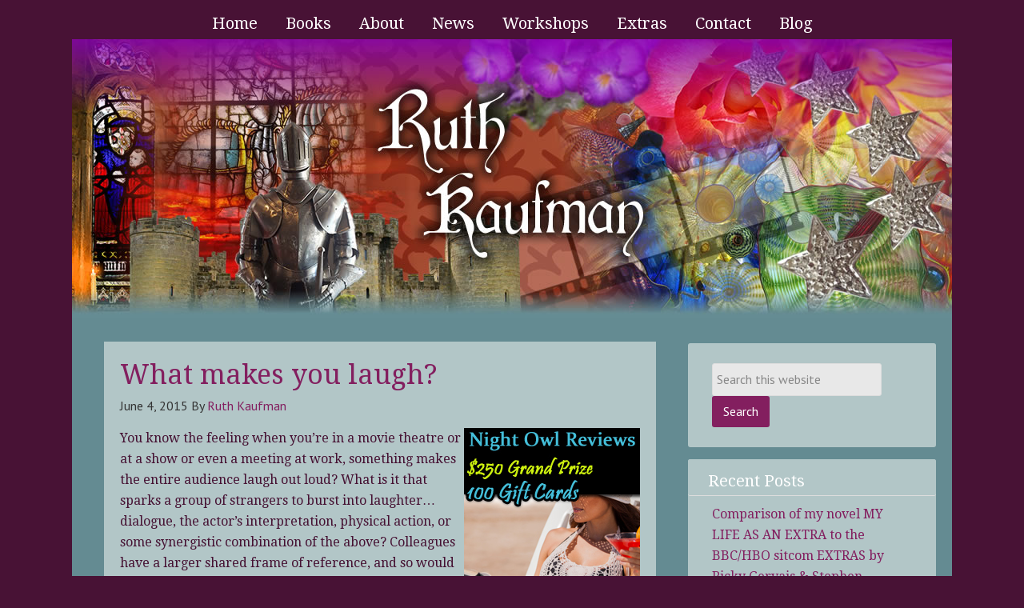

--- FILE ---
content_type: text/html; charset=UTF-8
request_url: https://ruthkaufman.com/category/laugh-out-loud/
body_size: 12718
content:
<!DOCTYPE html>
<html lang="en">
<head >
<meta charset="UTF-8" />
		<meta name="robots" content="noindex" />
		<meta name="viewport" content="width=device-width, initial-scale=1" />
<meta name="viewport" content="width=device-width, initial-scale=1.0" id="dynamik-viewport"/>
<title>laugh out loud</title>
<meta name='robots' content='max-image-preview:large' />
	<style>img:is([sizes="auto" i], [sizes^="auto," i]) { contain-intrinsic-size: 3000px 1500px }</style>
		<!-- Pixel Cat Facebook Pixel Code -->
	<script>
	!function(f,b,e,v,n,t,s){if(f.fbq)return;n=f.fbq=function(){n.callMethod?
	n.callMethod.apply(n,arguments):n.queue.push(arguments)};if(!f._fbq)f._fbq=n;
	n.push=n;n.loaded=!0;n.version='2.0';n.queue=[];t=b.createElement(e);t.async=!0;
	t.src=v;s=b.getElementsByTagName(e)[0];s.parentNode.insertBefore(t,s)}(window,
	document,'script','https://connect.facebook.net/en_US/fbevents.js' );
	fbq( 'init', '160172284607044' );	</script>
	<!-- DO NOT MODIFY -->
	<!-- End Facebook Pixel Code -->
	<link rel='dns-prefetch' href='//fonts.googleapis.com' />
<link rel="alternate" type="application/rss+xml" title="Ruth Kaufman - Award-Winning Author and Romance Writer &raquo; Feed" href="https://ruthkaufman.com/feed/" />
<link rel="alternate" type="application/rss+xml" title="Ruth Kaufman - Award-Winning Author and Romance Writer &raquo; Comments Feed" href="https://ruthkaufman.com/comments/feed/" />
<link rel="alternate" type="application/rss+xml" title="Ruth Kaufman - Award-Winning Author and Romance Writer &raquo; laugh out loud Category Feed" href="https://ruthkaufman.com/category/laugh-out-loud/feed/" />
<link rel="canonical" href="https://ruthkaufman.com/category/laugh-out-loud/" />
		<!-- This site uses the Google Analytics by ExactMetrics plugin v8.0.0 - Using Analytics tracking - https://www.exactmetrics.com/ -->
		<!-- Note: ExactMetrics is not currently configured on this site. The site owner needs to authenticate with Google Analytics in the ExactMetrics settings panel. -->
					<!-- No tracking code set -->
				<!-- / Google Analytics by ExactMetrics -->
		<script type="text/javascript">
/* <![CDATA[ */
window._wpemojiSettings = {"baseUrl":"https:\/\/s.w.org\/images\/core\/emoji\/16.0.1\/72x72\/","ext":".png","svgUrl":"https:\/\/s.w.org\/images\/core\/emoji\/16.0.1\/svg\/","svgExt":".svg","source":{"concatemoji":"https:\/\/ruthkaufman.com\/wp-includes\/js\/wp-emoji-release.min.js?ver=6.8.3"}};
/*! This file is auto-generated */
!function(s,n){var o,i,e;function c(e){try{var t={supportTests:e,timestamp:(new Date).valueOf()};sessionStorage.setItem(o,JSON.stringify(t))}catch(e){}}function p(e,t,n){e.clearRect(0,0,e.canvas.width,e.canvas.height),e.fillText(t,0,0);var t=new Uint32Array(e.getImageData(0,0,e.canvas.width,e.canvas.height).data),a=(e.clearRect(0,0,e.canvas.width,e.canvas.height),e.fillText(n,0,0),new Uint32Array(e.getImageData(0,0,e.canvas.width,e.canvas.height).data));return t.every(function(e,t){return e===a[t]})}function u(e,t){e.clearRect(0,0,e.canvas.width,e.canvas.height),e.fillText(t,0,0);for(var n=e.getImageData(16,16,1,1),a=0;a<n.data.length;a++)if(0!==n.data[a])return!1;return!0}function f(e,t,n,a){switch(t){case"flag":return n(e,"\ud83c\udff3\ufe0f\u200d\u26a7\ufe0f","\ud83c\udff3\ufe0f\u200b\u26a7\ufe0f")?!1:!n(e,"\ud83c\udde8\ud83c\uddf6","\ud83c\udde8\u200b\ud83c\uddf6")&&!n(e,"\ud83c\udff4\udb40\udc67\udb40\udc62\udb40\udc65\udb40\udc6e\udb40\udc67\udb40\udc7f","\ud83c\udff4\u200b\udb40\udc67\u200b\udb40\udc62\u200b\udb40\udc65\u200b\udb40\udc6e\u200b\udb40\udc67\u200b\udb40\udc7f");case"emoji":return!a(e,"\ud83e\udedf")}return!1}function g(e,t,n,a){var r="undefined"!=typeof WorkerGlobalScope&&self instanceof WorkerGlobalScope?new OffscreenCanvas(300,150):s.createElement("canvas"),o=r.getContext("2d",{willReadFrequently:!0}),i=(o.textBaseline="top",o.font="600 32px Arial",{});return e.forEach(function(e){i[e]=t(o,e,n,a)}),i}function t(e){var t=s.createElement("script");t.src=e,t.defer=!0,s.head.appendChild(t)}"undefined"!=typeof Promise&&(o="wpEmojiSettingsSupports",i=["flag","emoji"],n.supports={everything:!0,everythingExceptFlag:!0},e=new Promise(function(e){s.addEventListener("DOMContentLoaded",e,{once:!0})}),new Promise(function(t){var n=function(){try{var e=JSON.parse(sessionStorage.getItem(o));if("object"==typeof e&&"number"==typeof e.timestamp&&(new Date).valueOf()<e.timestamp+604800&&"object"==typeof e.supportTests)return e.supportTests}catch(e){}return null}();if(!n){if("undefined"!=typeof Worker&&"undefined"!=typeof OffscreenCanvas&&"undefined"!=typeof URL&&URL.createObjectURL&&"undefined"!=typeof Blob)try{var e="postMessage("+g.toString()+"("+[JSON.stringify(i),f.toString(),p.toString(),u.toString()].join(",")+"));",a=new Blob([e],{type:"text/javascript"}),r=new Worker(URL.createObjectURL(a),{name:"wpTestEmojiSupports"});return void(r.onmessage=function(e){c(n=e.data),r.terminate(),t(n)})}catch(e){}c(n=g(i,f,p,u))}t(n)}).then(function(e){for(var t in e)n.supports[t]=e[t],n.supports.everything=n.supports.everything&&n.supports[t],"flag"!==t&&(n.supports.everythingExceptFlag=n.supports.everythingExceptFlag&&n.supports[t]);n.supports.everythingExceptFlag=n.supports.everythingExceptFlag&&!n.supports.flag,n.DOMReady=!1,n.readyCallback=function(){n.DOMReady=!0}}).then(function(){return e}).then(function(){var e;n.supports.everything||(n.readyCallback(),(e=n.source||{}).concatemoji?t(e.concatemoji):e.wpemoji&&e.twemoji&&(t(e.twemoji),t(e.wpemoji)))}))}((window,document),window._wpemojiSettings);
/* ]]> */
</script>
<link rel='stylesheet' id='dynamik_minified_stylesheet-css' href='https://ruthkaufman.com/wp-content/uploads/dynamik-gen/theme/dynamik-min.css?ver=1714158242' type='text/css' media='all' />
<style id='wp-emoji-styles-inline-css' type='text/css'>

	img.wp-smiley, img.emoji {
		display: inline !important;
		border: none !important;
		box-shadow: none !important;
		height: 1em !important;
		width: 1em !important;
		margin: 0 0.07em !important;
		vertical-align: -0.1em !important;
		background: none !important;
		padding: 0 !important;
	}
</style>
<link rel='stylesheet' id='wp-block-library-css' href='https://ruthkaufman.com/wp-includes/css/dist/block-library/style.min.css?ver=6.8.3' type='text/css' media='all' />
<style id='classic-theme-styles-inline-css' type='text/css'>
/*! This file is auto-generated */
.wp-block-button__link{color:#fff;background-color:#32373c;border-radius:9999px;box-shadow:none;text-decoration:none;padding:calc(.667em + 2px) calc(1.333em + 2px);font-size:1.125em}.wp-block-file__button{background:#32373c;color:#fff;text-decoration:none}
</style>
<style id='global-styles-inline-css' type='text/css'>
:root{--wp--preset--aspect-ratio--square: 1;--wp--preset--aspect-ratio--4-3: 4/3;--wp--preset--aspect-ratio--3-4: 3/4;--wp--preset--aspect-ratio--3-2: 3/2;--wp--preset--aspect-ratio--2-3: 2/3;--wp--preset--aspect-ratio--16-9: 16/9;--wp--preset--aspect-ratio--9-16: 9/16;--wp--preset--color--black: #000000;--wp--preset--color--cyan-bluish-gray: #abb8c3;--wp--preset--color--white: #ffffff;--wp--preset--color--pale-pink: #f78da7;--wp--preset--color--vivid-red: #cf2e2e;--wp--preset--color--luminous-vivid-orange: #ff6900;--wp--preset--color--luminous-vivid-amber: #fcb900;--wp--preset--color--light-green-cyan: #7bdcb5;--wp--preset--color--vivid-green-cyan: #00d084;--wp--preset--color--pale-cyan-blue: #8ed1fc;--wp--preset--color--vivid-cyan-blue: #0693e3;--wp--preset--color--vivid-purple: #9b51e0;--wp--preset--gradient--vivid-cyan-blue-to-vivid-purple: linear-gradient(135deg,rgba(6,147,227,1) 0%,rgb(155,81,224) 100%);--wp--preset--gradient--light-green-cyan-to-vivid-green-cyan: linear-gradient(135deg,rgb(122,220,180) 0%,rgb(0,208,130) 100%);--wp--preset--gradient--luminous-vivid-amber-to-luminous-vivid-orange: linear-gradient(135deg,rgba(252,185,0,1) 0%,rgba(255,105,0,1) 100%);--wp--preset--gradient--luminous-vivid-orange-to-vivid-red: linear-gradient(135deg,rgba(255,105,0,1) 0%,rgb(207,46,46) 100%);--wp--preset--gradient--very-light-gray-to-cyan-bluish-gray: linear-gradient(135deg,rgb(238,238,238) 0%,rgb(169,184,195) 100%);--wp--preset--gradient--cool-to-warm-spectrum: linear-gradient(135deg,rgb(74,234,220) 0%,rgb(151,120,209) 20%,rgb(207,42,186) 40%,rgb(238,44,130) 60%,rgb(251,105,98) 80%,rgb(254,248,76) 100%);--wp--preset--gradient--blush-light-purple: linear-gradient(135deg,rgb(255,206,236) 0%,rgb(152,150,240) 100%);--wp--preset--gradient--blush-bordeaux: linear-gradient(135deg,rgb(254,205,165) 0%,rgb(254,45,45) 50%,rgb(107,0,62) 100%);--wp--preset--gradient--luminous-dusk: linear-gradient(135deg,rgb(255,203,112) 0%,rgb(199,81,192) 50%,rgb(65,88,208) 100%);--wp--preset--gradient--pale-ocean: linear-gradient(135deg,rgb(255,245,203) 0%,rgb(182,227,212) 50%,rgb(51,167,181) 100%);--wp--preset--gradient--electric-grass: linear-gradient(135deg,rgb(202,248,128) 0%,rgb(113,206,126) 100%);--wp--preset--gradient--midnight: linear-gradient(135deg,rgb(2,3,129) 0%,rgb(40,116,252) 100%);--wp--preset--font-size--small: 13px;--wp--preset--font-size--medium: 20px;--wp--preset--font-size--large: 36px;--wp--preset--font-size--x-large: 42px;--wp--preset--spacing--20: 0.44rem;--wp--preset--spacing--30: 0.67rem;--wp--preset--spacing--40: 1rem;--wp--preset--spacing--50: 1.5rem;--wp--preset--spacing--60: 2.25rem;--wp--preset--spacing--70: 3.38rem;--wp--preset--spacing--80: 5.06rem;--wp--preset--shadow--natural: 6px 6px 9px rgba(0, 0, 0, 0.2);--wp--preset--shadow--deep: 12px 12px 50px rgba(0, 0, 0, 0.4);--wp--preset--shadow--sharp: 6px 6px 0px rgba(0, 0, 0, 0.2);--wp--preset--shadow--outlined: 6px 6px 0px -3px rgba(255, 255, 255, 1), 6px 6px rgba(0, 0, 0, 1);--wp--preset--shadow--crisp: 6px 6px 0px rgba(0, 0, 0, 1);}:where(.is-layout-flex){gap: 0.5em;}:where(.is-layout-grid){gap: 0.5em;}body .is-layout-flex{display: flex;}.is-layout-flex{flex-wrap: wrap;align-items: center;}.is-layout-flex > :is(*, div){margin: 0;}body .is-layout-grid{display: grid;}.is-layout-grid > :is(*, div){margin: 0;}:where(.wp-block-columns.is-layout-flex){gap: 2em;}:where(.wp-block-columns.is-layout-grid){gap: 2em;}:where(.wp-block-post-template.is-layout-flex){gap: 1.25em;}:where(.wp-block-post-template.is-layout-grid){gap: 1.25em;}.has-black-color{color: var(--wp--preset--color--black) !important;}.has-cyan-bluish-gray-color{color: var(--wp--preset--color--cyan-bluish-gray) !important;}.has-white-color{color: var(--wp--preset--color--white) !important;}.has-pale-pink-color{color: var(--wp--preset--color--pale-pink) !important;}.has-vivid-red-color{color: var(--wp--preset--color--vivid-red) !important;}.has-luminous-vivid-orange-color{color: var(--wp--preset--color--luminous-vivid-orange) !important;}.has-luminous-vivid-amber-color{color: var(--wp--preset--color--luminous-vivid-amber) !important;}.has-light-green-cyan-color{color: var(--wp--preset--color--light-green-cyan) !important;}.has-vivid-green-cyan-color{color: var(--wp--preset--color--vivid-green-cyan) !important;}.has-pale-cyan-blue-color{color: var(--wp--preset--color--pale-cyan-blue) !important;}.has-vivid-cyan-blue-color{color: var(--wp--preset--color--vivid-cyan-blue) !important;}.has-vivid-purple-color{color: var(--wp--preset--color--vivid-purple) !important;}.has-black-background-color{background-color: var(--wp--preset--color--black) !important;}.has-cyan-bluish-gray-background-color{background-color: var(--wp--preset--color--cyan-bluish-gray) !important;}.has-white-background-color{background-color: var(--wp--preset--color--white) !important;}.has-pale-pink-background-color{background-color: var(--wp--preset--color--pale-pink) !important;}.has-vivid-red-background-color{background-color: var(--wp--preset--color--vivid-red) !important;}.has-luminous-vivid-orange-background-color{background-color: var(--wp--preset--color--luminous-vivid-orange) !important;}.has-luminous-vivid-amber-background-color{background-color: var(--wp--preset--color--luminous-vivid-amber) !important;}.has-light-green-cyan-background-color{background-color: var(--wp--preset--color--light-green-cyan) !important;}.has-vivid-green-cyan-background-color{background-color: var(--wp--preset--color--vivid-green-cyan) !important;}.has-pale-cyan-blue-background-color{background-color: var(--wp--preset--color--pale-cyan-blue) !important;}.has-vivid-cyan-blue-background-color{background-color: var(--wp--preset--color--vivid-cyan-blue) !important;}.has-vivid-purple-background-color{background-color: var(--wp--preset--color--vivid-purple) !important;}.has-black-border-color{border-color: var(--wp--preset--color--black) !important;}.has-cyan-bluish-gray-border-color{border-color: var(--wp--preset--color--cyan-bluish-gray) !important;}.has-white-border-color{border-color: var(--wp--preset--color--white) !important;}.has-pale-pink-border-color{border-color: var(--wp--preset--color--pale-pink) !important;}.has-vivid-red-border-color{border-color: var(--wp--preset--color--vivid-red) !important;}.has-luminous-vivid-orange-border-color{border-color: var(--wp--preset--color--luminous-vivid-orange) !important;}.has-luminous-vivid-amber-border-color{border-color: var(--wp--preset--color--luminous-vivid-amber) !important;}.has-light-green-cyan-border-color{border-color: var(--wp--preset--color--light-green-cyan) !important;}.has-vivid-green-cyan-border-color{border-color: var(--wp--preset--color--vivid-green-cyan) !important;}.has-pale-cyan-blue-border-color{border-color: var(--wp--preset--color--pale-cyan-blue) !important;}.has-vivid-cyan-blue-border-color{border-color: var(--wp--preset--color--vivid-cyan-blue) !important;}.has-vivid-purple-border-color{border-color: var(--wp--preset--color--vivid-purple) !important;}.has-vivid-cyan-blue-to-vivid-purple-gradient-background{background: var(--wp--preset--gradient--vivid-cyan-blue-to-vivid-purple) !important;}.has-light-green-cyan-to-vivid-green-cyan-gradient-background{background: var(--wp--preset--gradient--light-green-cyan-to-vivid-green-cyan) !important;}.has-luminous-vivid-amber-to-luminous-vivid-orange-gradient-background{background: var(--wp--preset--gradient--luminous-vivid-amber-to-luminous-vivid-orange) !important;}.has-luminous-vivid-orange-to-vivid-red-gradient-background{background: var(--wp--preset--gradient--luminous-vivid-orange-to-vivid-red) !important;}.has-very-light-gray-to-cyan-bluish-gray-gradient-background{background: var(--wp--preset--gradient--very-light-gray-to-cyan-bluish-gray) !important;}.has-cool-to-warm-spectrum-gradient-background{background: var(--wp--preset--gradient--cool-to-warm-spectrum) !important;}.has-blush-light-purple-gradient-background{background: var(--wp--preset--gradient--blush-light-purple) !important;}.has-blush-bordeaux-gradient-background{background: var(--wp--preset--gradient--blush-bordeaux) !important;}.has-luminous-dusk-gradient-background{background: var(--wp--preset--gradient--luminous-dusk) !important;}.has-pale-ocean-gradient-background{background: var(--wp--preset--gradient--pale-ocean) !important;}.has-electric-grass-gradient-background{background: var(--wp--preset--gradient--electric-grass) !important;}.has-midnight-gradient-background{background: var(--wp--preset--gradient--midnight) !important;}.has-small-font-size{font-size: var(--wp--preset--font-size--small) !important;}.has-medium-font-size{font-size: var(--wp--preset--font-size--medium) !important;}.has-large-font-size{font-size: var(--wp--preset--font-size--large) !important;}.has-x-large-font-size{font-size: var(--wp--preset--font-size--x-large) !important;}
:where(.wp-block-post-template.is-layout-flex){gap: 1.25em;}:where(.wp-block-post-template.is-layout-grid){gap: 1.25em;}
:where(.wp-block-columns.is-layout-flex){gap: 2em;}:where(.wp-block-columns.is-layout-grid){gap: 2em;}
:root :where(.wp-block-pullquote){font-size: 1.5em;line-height: 1.6;}
</style>
<link rel='stylesheet' id='mailerlite_forms.css-css' href='https://ruthkaufman.com/wp-content/plugins/official-mailerlite-sign-up-forms/assets/css/mailerlite_forms.css?ver=1.7.7' type='text/css' media='all' />
<link rel='stylesheet' id='wp-components-css' href='https://ruthkaufman.com/wp-includes/css/dist/components/style.min.css?ver=6.8.3' type='text/css' media='all' />
<link rel='stylesheet' id='godaddy-styles-css' href='https://ruthkaufman.com/wp-content/mu-plugins/vendor/wpex/godaddy-launch/includes/Dependencies/GoDaddy/Styles/build/latest.css?ver=2.0.2' type='text/css' media='all' />
<link rel='stylesheet' id='dynamik_enqueued_google_fonts-css' href='//fonts.googleapis.com/css?family=Droid+Serif%3Aregular%2Citalic%2Cbold%2Cbolditalic%7CLato%3A100%2C100italic%2Clight%2Clightitalic%2Cregular%2Cregularitalic%2Cbold%2Cbolditalic%2C900%2C900italic%7CPT+Sans%3Aregular%2Citalic%2Cbold%2Cbolditalic&#038;display=auto&#038;ver=2.6.9.93' type='text/css' media='all' />
<style id='akismet-widget-style-inline-css' type='text/css'>

			.a-stats {
				--akismet-color-mid-green: #357b49;
				--akismet-color-white: #fff;
				--akismet-color-light-grey: #f6f7f7;

				max-width: 350px;
				width: auto;
			}

			.a-stats * {
				all: unset;
				box-sizing: border-box;
			}

			.a-stats strong {
				font-weight: 600;
			}

			.a-stats a.a-stats__link,
			.a-stats a.a-stats__link:visited,
			.a-stats a.a-stats__link:active {
				background: var(--akismet-color-mid-green);
				border: none;
				box-shadow: none;
				border-radius: 8px;
				color: var(--akismet-color-white);
				cursor: pointer;
				display: block;
				font-family: -apple-system, BlinkMacSystemFont, 'Segoe UI', 'Roboto', 'Oxygen-Sans', 'Ubuntu', 'Cantarell', 'Helvetica Neue', sans-serif;
				font-weight: 500;
				padding: 12px;
				text-align: center;
				text-decoration: none;
				transition: all 0.2s ease;
			}

			/* Extra specificity to deal with TwentyTwentyOne focus style */
			.widget .a-stats a.a-stats__link:focus {
				background: var(--akismet-color-mid-green);
				color: var(--akismet-color-white);
				text-decoration: none;
			}

			.a-stats a.a-stats__link:hover {
				filter: brightness(110%);
				box-shadow: 0 4px 12px rgba(0, 0, 0, 0.06), 0 0 2px rgba(0, 0, 0, 0.16);
			}

			.a-stats .count {
				color: var(--akismet-color-white);
				display: block;
				font-size: 1.5em;
				line-height: 1.4;
				padding: 0 13px;
				white-space: nowrap;
			}
		
</style>
<script type="text/javascript" src="https://ruthkaufman.com/wp-includes/js/jquery/jquery.min.js?ver=3.7.1" id="jquery-core-js"></script>
<script type="text/javascript" src="https://ruthkaufman.com/wp-includes/js/jquery/jquery-migrate.min.js?ver=3.4.1" id="jquery-migrate-js"></script>
<link rel="https://api.w.org/" href="https://ruthkaufman.com/wp-json/" /><link rel="alternate" title="JSON" type="application/json" href="https://ruthkaufman.com/wp-json/wp/v2/categories/160" /><link rel="EditURI" type="application/rsd+xml" title="RSD" href="https://ruthkaufman.com/xmlrpc.php?rsd" />
<link rel="icon" href="https://ruthkaufman.com/wp-content/uploads/dynamik-gen/theme/images/favicon.png" />
<link rel="pingback" href="https://ruthkaufman.com/xmlrpc.php" />

<!-- WordPress Facebook Integration Begin -->
<!-- Facebook Pixel Code -->
<script>
!function(f,b,e,v,n,t,s){if(f.fbq)return;n=f.fbq=function(){n.callMethod?
n.callMethod.apply(n,arguments):n.queue.push(arguments)};if(!f._fbq)f._fbq=n;
n.push=n;n.loaded=!0;n.version='2.0';n.queue=[];t=b.createElement(e);t.async=!0;
t.src=v;s=b.getElementsByTagName(e)[0];s.parentNode.insertBefore(t,s)}(window,
document,'script','https://connect.facebook.net/en_US/fbevents.js');
fbq('init', '160172284607044', {}, {
    "agent": "wordpress-6.8.3-1.7.5"
});

fbq('track', 'PageView', {
    "source": "wordpress",
    "version": "6.8.3",
    "pluginVersion": "1.7.5"
});

<!-- Support AJAX add to cart -->
if(typeof jQuery != 'undefined') {
  jQuery(document).ready(function($){
    jQuery('body').on('added_to_cart', function(event) {

      // Ajax action.
      $.get('?wc-ajax=fb_inject_add_to_cart_event', function(data) {
        $('head').append(data);
      });

    });
  });
}
<!-- End Support AJAX add to cart -->

</script>
<!-- DO NOT MODIFY -->
<!-- End Facebook Pixel Code -->
<!-- WordPress Facebook Integration end -->
      
<!-- Facebook Pixel Code -->
<noscript>
<img height="1" width="1" style="display:none"
src="https://www.facebook.com/tr?id=160172284607044&ev=PageView&noscript=1"/>
</noscript>
<!-- DO NOT MODIFY -->
<!-- End Facebook Pixel Code -->
    </head>
<body class="archive category category-laugh-out-loud category-160 wp-theme-genesis wp-child-theme-dynamik-gen header-image header-full-width content-sidebar genesis-breadcrumbs-hidden unknown-os ie11 feature-top-outside override" itemscope itemtype="https://schema.org/WebPage"><div class="site-container"><nav class="nav-primary" aria-label="Main" itemscope itemtype="https://schema.org/SiteNavigationElement"><div class="wrap"><ul id="menu-mainnav" class="menu genesis-nav-menu menu-primary js-superfish"><li id="menu-item-29" class="menu-item menu-item-type-post_type menu-item-object-page menu-item-home menu-item-29"><a href="https://ruthkaufman.com/" itemprop="url"><span itemprop="name">Home</span></a></li>
<li id="menu-item-28" class="menu-item menu-item-type-post_type menu-item-object-page menu-item-28"><a href="https://ruthkaufman.com/books/" itemprop="url"><span itemprop="name">Books</span></a></li>
<li id="menu-item-27" class="menu-item menu-item-type-post_type menu-item-object-page menu-item-27"><a href="https://ruthkaufman.com/about/" itemprop="url"><span itemprop="name">About</span></a></li>
<li id="menu-item-26" class="menu-item menu-item-type-post_type menu-item-object-page menu-item-26"><a href="https://ruthkaufman.com/news/" itemprop="url"><span itemprop="name">News</span></a></li>
<li id="menu-item-25" class="menu-item menu-item-type-post_type menu-item-object-page menu-item-25"><a href="https://ruthkaufman.com/workshops/" itemprop="url"><span itemprop="name">Workshops</span></a></li>
<li id="menu-item-24" class="menu-item menu-item-type-post_type menu-item-object-page menu-item-24"><a href="https://ruthkaufman.com/extras/" itemprop="url"><span itemprop="name">Extras</span></a></li>
<li id="menu-item-23" class="menu-item menu-item-type-post_type menu-item-object-page menu-item-23"><a href="https://ruthkaufman.com/contact/" itemprop="url"><span itemprop="name">Contact</span></a></li>
<li id="menu-item-22" class="menu-item menu-item-type-post_type menu-item-object-page current_page_parent menu-item-22"><a href="https://ruthkaufman.com/blog/" itemprop="url"><span itemprop="name">Blog</span></a></li>
</ul></div></nav><header class="site-header" itemscope itemtype="https://schema.org/WPHeader"><div class="wrap"><div class="title-area"><p class="site-title" itemprop="headline"><a href="https://ruthkaufman.com/">Ruth Kaufman - Award-Winning Author and Romance Writer</a></p><p class="site-description" itemprop="description">Ruth Kaufman is the author of My Life as a Star, My Life as an Extra, My Once &amp; Future Love, The Bride Tournament, Follow Your Heart, At His Command and other books.</p></div></div></header><div class="site-inner"><div class="content-sidebar-wrap"><main class="content"><article class="post-173 post type-post status-publish format-standard category-clickhole category-comedy category-funny category-humor category-laugh-out-loud category-lol category-the-onion category-uncategorized entry override" aria-label="What makes you laugh?" itemscope itemtype="https://schema.org/CreativeWork"><header class="entry-header"><h2 class="entry-title" itemprop="headline"><a class="entry-title-link" rel="bookmark" href="https://ruthkaufman.com/uncategorized/what-makes-you-laugh/">What makes you laugh?</a></h2>
<p class="entry-meta"><time class="entry-time" itemprop="datePublished" datetime="2015-06-04T12:40:00-05:00">June 4, 2015</time> By <span class="entry-author" itemprop="author" itemscope itemtype="https://schema.org/Person"><a href="https://ruthkaufman.com/author/ruth-kaufman/" class="entry-author-link" rel="author" itemprop="url"><span class="entry-author-name" itemprop="name">Ruth Kaufman</span></a></span>  </p></header><div class="entry-content" itemprop="text"><table cellpadding="0" cellspacing="0" style="float: right; text-align: right;">
<tbody>
<tr>
<td style="text-align: center;"><a href="https://www.nightowlreviews.com/v5/Blog/Articles/Find-Your-Next-Great-Read-Scavenger-Hunt-June-2015" style="clear: right; margin-bottom: 1em; margin-left: auto; margin-right: auto;" target="_blank"><img decoding="async" alt="Night Owl Reviews Web Hunt" src="https://ruthkaufman.com/wp-content/uploads/2015/06/jun2015hunt220-1.jpg" /></a></td>
</tr>
<tr>
<td style="text-align: center;"><span style="font-size: small;"><b>I&#8217;ll be participating in this event!</b></span></td>
</tr>
</tbody>
</table>
<div>You know the feeling when you&#8217;re in a movie theatre or at a show or even a meeting at work, something makes the entire audience laugh out loud? What is it that sparks a group of strangers to burst into laughter&#8230;dialogue, the actor&#8217;s interpretation, physical action, or some synergistic combination of the above? Colleagues have a larger shared frame of reference, and so would be more likely to be amused by the same thing.&nbsp;</div>
<div></div>
<div>How do directors, writers and performers capitalize on what audiences know and share to make them laugh?</div>
<div></div>
<div>One of the first things I learned when I took improv was not to try to be funny. Humor develops from the situation, the characters, and being in the moment. If you&#8217;re trying to think of something funny to say or do, you&#8217;re not fully listening to your scene partner or participating in the scene. IMO, improv can be even funnier than other forms of comedic performance because it&#8217;s created on the spot.</div>
<div></div>
<div>With standup, sketch comedy and writing, the creators have time to rehearse or rewrite. So if the result isn&#8217;t funny, what went wrong?</div>
<div></div>
<div>And how much is too much? When does funny cross over into silly or slapstick?&nbsp;</div>
<div></div>
<div>I&#8217;ve performed in shows where something gets a huge laugh one night, but not the next. What makes one audience laugh at something, but not another?</div>
<div>&nbsp;</div>
<div>Last week I was in a video for <i>The Onion&#8217;s</i>&nbsp;<a href="http://www.clickhole.com/">ClickHole</a>&nbsp;(I&#8217;ll post a link when it&#8217;s available). One line seemed particularly funny to me, but I wasn&#8217;t sure how I&#8217;d say it to get the most out of it. I rehearsed it several different ways. When the time came, I said the line. When I finished, everyone present burst into laughter. The director then asked me to try a couple of different things on the next takes. One involved more physical action. Did that make it funnier, or detract from the humor inherent in the words? Which was the funniest, to whose eyes and ears? Which will they use? The audience is the ultimate judge.</div>
<div></div>
<p>What makes you laugh in general?&nbsp;What sparks you to laughter when you&#8217;re reading a book?</p>
</div><footer class="entry-footer"><p class="entry-meta"><span class="entry-categories">Filed Under: <a href="https://ruthkaufman.com/category/clickhole/" rel="category tag">ClickHole</a>, <a href="https://ruthkaufman.com/category/comedy/" rel="category tag">comedy</a>, <a href="https://ruthkaufman.com/category/funny/" rel="category tag">funny</a>, <a href="https://ruthkaufman.com/category/humor/" rel="category tag">humor</a>, <a href="https://ruthkaufman.com/category/laugh-out-loud/" rel="category tag">laugh out loud</a>, <a href="https://ruthkaufman.com/category/lol/" rel="category tag">LOL</a>, <a href="https://ruthkaufman.com/category/the-onion/" rel="category tag">The Onion</a>, <a href="https://ruthkaufman.com/category/uncategorized/" rel="category tag">Uncategorized</a></span> </p></footer></article><img src="https://ruthkaufman.com/wp-content/themes/dynamik-gen/images/content-filler.png" class="dynamik-content-filler-img" alt=""></main><aside class="sidebar sidebar-primary widget-area" role="complementary" aria-label="Primary Sidebar" itemscope itemtype="https://schema.org/WPSideBar"><section id="search-3" class="widget widget_search"><div class="widget-wrap"><form class="search-form" method="get" action="https://ruthkaufman.com/" role="search" itemprop="potentialAction" itemscope itemtype="https://schema.org/SearchAction"><input class="search-form-input" type="search" name="s" id="searchform-1" placeholder="Search this website" itemprop="query-input"><input class="search-form-submit" type="submit" value="Search"><meta content="https://ruthkaufman.com/?s={s}" itemprop="target"></form></div></section>

		<section id="recent-posts-3" class="widget widget_recent_entries"><div class="widget-wrap">
		<h4 class="widget-title widgettitle">Recent Posts</h4>

		<ul>
											<li>
					<a href="https://ruthkaufman.com/acting-life/mlevextras/">Comparison of my novel MY LIFE AS AN EXTRA to the BBC/HBO sitcom EXTRAS by Ricky Gervais &#038; Stephen Merchant</a>
									</li>
											<li>
					<a href="https://ruthkaufman.com/uncategorized/health-insurance/">How long should it take to get an answer from health insurance customer service?</a>
									</li>
											<li>
					<a href="https://ruthkaufman.com/romance-novel/what-is-writing-success/">What is writing success?</a>
									</li>
											<li>
					<a href="https://ruthkaufman.com/uncategorized/authors-in-bloom-blog-hop-2018-healthy-instant-pot-recipe/">Authors in Bloom Blog Hop 2018-Healthy Instant Pot Recipe!</a>
									</li>
											<li>
					<a href="https://ruthkaufman.com/uncategorized/check-avail-the-suspense-is-killing-me/">Check avail&#8230;the suspense is killing me!</a>
									</li>
					</ul>

		</div></section>
<section id="text-2" class="widget widget_text"><div class="widget-wrap"><h4 class="widget-title widgettitle">Ruth&#8217;s Posts on Other Sites</h4>
			<div class="textwidget"><p>Stay tuned for my list of guest blog posts I’ve written, articles, and interviews.</p>
</div>
		</div></section>
<section id="categories-3" class="widget widget_categories"><div class="widget-wrap"><h4 class="widget-title widgettitle">Categories</h4>
<form action="https://ruthkaufman.com" method="get"><label class="screen-reader-text" for="cat">Categories</label><select  name='cat' id='cat' class='postform'>
	<option value='-1'>Select Category</option>
	<option class="level-0" value="191">#mfrwhooks</option>
	<option class="level-0" value="83">#mswl</option>
	<option class="level-0" value="86">#pitmad</option>
	<option class="level-0" value="167">#whyIreadhistoricals</option>
	<option class="level-0" value="273">#writinglife</option>
	<option class="level-0" value="102">acting life</option>
	<option class="level-0" value="16">actor</option>
	<option class="level-0" value="153">actors</option>
	<option class="level-0" value="85">agent</option>
	<option class="level-0" value="48">amazon</option>
	<option class="level-0" value="112">Amazon gift card</option>
	<option class="level-0" value="154">amazon gift cards</option>
	<option class="level-0" value="135">Amazon giveaway</option>
	<option class="level-0" value="65">Arthurian</option>
	<option class="level-0" value="190">At His Command</option>
	<option class="level-0" value="263">audiobook</option>
	<option class="level-0" value="14">author</option>
	<option class="level-0" value="44">BBA</option>
	<option class="level-0" value="256">best buy</option>
	<option class="level-0" value="111">best-seller</option>
	<option class="level-0" value="51">best-selling</option>
	<option class="level-0" value="56">blog hop</option>
	<option class="level-0" value="91">book marketing plan</option>
	<option class="level-0" value="136">book promotion</option>
	<option class="level-0" value="188">book release</option>
	<option class="level-0" value="42">book sales</option>
	<option class="level-0" value="9">BookBub</option>
	<option class="level-0" value="45">Booksellers&#8217; Best</option>
	<option class="level-0" value="146">box set</option>
	<option class="level-0" value="49">boxed set</option>
	<option class="level-0" value="38">Chateau Gaillard</option>
	<option class="level-0" value="161">ClickHole</option>
	<option class="level-0" value="162">comedy</option>
	<option class="level-0" value="18">commercial</option>
	<option class="level-0" value="257">credit card hacking</option>
	<option class="level-0" value="26">Cubs</option>
	<option class="level-0" value="21">curly hair</option>
	<option class="level-0" value="34">de Wolfe pack</option>
	<option class="level-0" value="71">dealing with disappointment</option>
	<option class="level-0" value="173">Debbie Macomber</option>
	<option class="level-0" value="134">e-books</option>
	<option class="level-0" value="81">editor</option>
	<option class="level-0" value="147">elizabeth rose</option>
	<option class="level-0" value="6">extra work</option>
	<option class="level-0" value="189">Facebook boost</option>
	<option class="level-0" value="68">Facebook event</option>
	<option class="level-0" value="113">facebook party</option>
	<option class="level-0" value="37">France</option>
	<option class="level-0" value="90">free books</option>
	<option class="level-0" value="23">freelancer</option>
	<option class="level-0" value="159">funny</option>
	<option class="level-0" value="145">game of thrones</option>
	<option class="level-0" value="137">Goodreads giveaway</option>
	<option class="level-0" value="27">Hamilton</option>
	<option class="level-0" value="70">handling setback</option>
	<option class="level-0" value="198">HEA</option>
	<option class="level-0" value="78">headshot photographer</option>
	<option class="level-0" value="79">headshots</option>
	<option class="level-0" value="57">historical romance</option>
	<option class="level-0" value="165">historical romance network</option>
	<option class="level-0" value="114">historical romance novel</option>
	<option class="level-0" value="124">how to plot</option>
	<option class="level-0" value="107">how to write a book</option>
	<option class="level-0" value="163">humor</option>
	<option class="level-0" value="5">humorous women&#8217;s fiction</option>
	<option class="level-0" value="130">improv</option>
	<option class="level-0" value="125">improvisation</option>
	<option class="level-0" value="133">indie author</option>
	<option class="level-0" value="110">indie publishing</option>
	<option class="level-0" value="166">jo beverley</option>
	<option class="level-0" value="20">Julianna Margulies</option>
	<option class="level-0" value="171">Julie Ann Walker</option>
	<option class="level-0" value="172">Kate Meader</option>
	<option class="level-0" value="35">Kathryn LeVeque</option>
	<option class="level-0" value="144">kathryn loch</option>
	<option class="level-0" value="43">kindle</option>
	<option class="level-0" value="156">kindle countdown deals</option>
	<option class="level-0" value="132">Kindle Fire</option>
	<option class="level-0" value="36">Kindle World</option>
	<option class="level-0" value="75">King Arthur</option>
	<option class="level-0" value="76">knights of the round table</option>
	<option class="level-0" value="160" selected="selected">laugh out loud</option>
	<option class="level-0" value="148">laurel o&#8217;donnell</option>
	<option class="level-0" value="164">LOL</option>
	<option class="level-0" value="168">Madeline Hunter</option>
	<option class="level-0" value="73">magical realism</option>
	<option class="level-0" value="12">marketing</option>
	<option class="level-0" value="203">Mary Jo Putney</option>
	<option class="level-0" value="33">medieval</option>
	<option class="level-0" value="77">medieval romance</option>
	<option class="level-0" value="129">medieval romance novel</option>
	<option class="level-0" value="46">medievals</option>
	<option class="level-0" value="192">MFRW Book Hooks</option>
	<option class="level-0" value="262">movie extra</option>
	<option class="level-0" value="4">movies</option>
	<option class="level-0" value="104">NaNo</option>
	<option class="level-0" value="105">NaNoWriMo</option>
	<option class="level-0" value="7">new release</option>
	<option class="level-0" value="25">New Year&#8217;s</option>
	<option class="level-0" value="19">news reporter</option>
	<option class="level-0" value="157">night owl reviews</option>
	<option class="level-0" value="280">novel vs tv show</option>
	<option class="level-0" value="106">novel writing</option>
	<option class="level-0" value="11">novelist</option>
	<option class="level-0" value="66">online release party</option>
	<option class="level-0" value="13">Outlander</option>
	<option class="level-0" value="69">overcoming setbacks</option>
	<option class="level-0" value="128">pantser</option>
	<option class="level-0" value="54">paranormal romance</option>
	<option class="level-0" value="82">pitch your book</option>
	<option class="level-0" value="39">plan</option>
	<option class="level-0" value="131">plotter</option>
	<option class="level-0" value="126">plotting</option>
	<option class="level-0" value="187">pr</option>
	<option class="level-0" value="40">priorities</option>
	<option class="level-0" value="10">promotion</option>
	<option class="level-0" value="92">publicity</option>
	<option class="level-0" value="175">pursue your dream</option>
	<option class="level-0" value="24">resolutions</option>
	<option class="level-0" value="53">romance novel</option>
	<option class="level-0" value="196">Romance Unlaced</option>
	<option class="level-0" value="242">Romance Writers of America</option>
	<option class="level-0" value="205">romanceuniversity.org</option>
	<option class="level-0" value="179">romantic comedy</option>
	<option class="level-0" value="122">RWA</option>
	<option class="level-0" value="155">scavenger hunt</option>
	<option class="level-0" value="41">schedule</option>
	<option class="level-0" value="115">scottish</option>
	<option class="level-0" value="127">Second City</option>
	<option class="level-0" value="197">seekerville</option>
	<option class="level-0" value="8">self-publishing</option>
	<option class="level-0" value="170">series</option>
	<option class="level-0" value="72">setback</option>
	<option class="level-0" value="28">Slow Churned</option>
	<option class="level-0" value="15">social media</option>
	<option class="level-0" value="30">Stan&#8217;s donuts</option>
	<option class="level-0" value="80">submissions</option>
	<option class="level-0" value="31">sugar craving</option>
	<option class="level-0" value="74">T.H. White</option>
	<option class="level-0" value="29">Target</option>
	<option class="level-0" value="158">The Onion</option>
	<option class="level-0" value="143">the white queen</option>
	<option class="level-0" value="258">TJX</option>
	<option class="level-0" value="204">Tracy Anne Warren</option>
	<option class="level-0" value="22">TV news</option>
	<option class="level-0" value="17">tv shows</option>
	<option class="level-0" value="84">Twitter</option>
	<option class="level-0" value="1">Uncategorized</option>
	<option class="level-0" value="199">USAToday</option>
	<option class="level-0" value="67">virtual release party</option>
	<option class="level-0" value="169">working actor</option>
	<option class="level-0" value="32">World Series</option>
	<option class="level-0" value="103">write a novel</option>
	<option class="level-0" value="101">writing life</option>
</select>
</form><script type="text/javascript">
/* <![CDATA[ */

(function() {
	var dropdown = document.getElementById( "cat" );
	function onCatChange() {
		if ( dropdown.options[ dropdown.selectedIndex ].value > 0 ) {
			dropdown.parentNode.submit();
		}
	}
	dropdown.onchange = onCatChange;
})();

/* ]]> */
</script>
</div></section>
<section id="archives-3" class="widget widget_archive"><div class="widget-wrap"><h4 class="widget-title widgettitle">Archives</h4>
		<label class="screen-reader-text" for="archives-dropdown-3">Archives</label>
		<select id="archives-dropdown-3" name="archive-dropdown">
			
			<option value="">Select Month</option>
				<option value='https://ruthkaufman.com/2024/08/'> August 2024 </option>
	<option value='https://ruthkaufman.com/2024/01/'> January 2024 </option>
	<option value='https://ruthkaufman.com/2018/04/'> April 2018 </option>
	<option value='https://ruthkaufman.com/2018/02/'> February 2018 </option>
	<option value='https://ruthkaufman.com/2018/01/'> January 2018 </option>
	<option value='https://ruthkaufman.com/2017/10/'> October 2017 </option>
	<option value='https://ruthkaufman.com/2017/09/'> September 2017 </option>
	<option value='https://ruthkaufman.com/2017/06/'> June 2017 </option>
	<option value='https://ruthkaufman.com/2017/05/'> May 2017 </option>
	<option value='https://ruthkaufman.com/2017/04/'> April 2017 </option>
	<option value='https://ruthkaufman.com/2017/02/'> February 2017 </option>
	<option value='https://ruthkaufman.com/2017/01/'> January 2017 </option>
	<option value='https://ruthkaufman.com/2016/12/'> December 2016 </option>
	<option value='https://ruthkaufman.com/2016/11/'> November 2016 </option>
	<option value='https://ruthkaufman.com/2016/09/'> September 2016 </option>
	<option value='https://ruthkaufman.com/2016/08/'> August 2016 </option>
	<option value='https://ruthkaufman.com/2016/07/'> July 2016 </option>
	<option value='https://ruthkaufman.com/2016/06/'> June 2016 </option>
	<option value='https://ruthkaufman.com/2016/05/'> May 2016 </option>
	<option value='https://ruthkaufman.com/2016/04/'> April 2016 </option>
	<option value='https://ruthkaufman.com/2016/03/'> March 2016 </option>
	<option value='https://ruthkaufman.com/2016/02/'> February 2016 </option>
	<option value='https://ruthkaufman.com/2016/01/'> January 2016 </option>
	<option value='https://ruthkaufman.com/2015/12/'> December 2015 </option>
	<option value='https://ruthkaufman.com/2015/11/'> November 2015 </option>
	<option value='https://ruthkaufman.com/2015/10/'> October 2015 </option>
	<option value='https://ruthkaufman.com/2015/09/'> September 2015 </option>
	<option value='https://ruthkaufman.com/2015/08/'> August 2015 </option>
	<option value='https://ruthkaufman.com/2015/07/'> July 2015 </option>
	<option value='https://ruthkaufman.com/2015/06/'> June 2015 </option>
	<option value='https://ruthkaufman.com/2015/05/'> May 2015 </option>
	<option value='https://ruthkaufman.com/2015/04/'> April 2015 </option>
	<option value='https://ruthkaufman.com/2015/03/'> March 2015 </option>
	<option value='https://ruthkaufman.com/2015/02/'> February 2015 </option>
	<option value='https://ruthkaufman.com/2015/01/'> January 2015 </option>
	<option value='https://ruthkaufman.com/2014/12/'> December 2014 </option>
	<option value='https://ruthkaufman.com/2014/11/'> November 2014 </option>
	<option value='https://ruthkaufman.com/2014/10/'> October 2014 </option>
	<option value='https://ruthkaufman.com/2014/02/'> February 2014 </option>
	<option value='https://ruthkaufman.com/2013/12/'> December 2013 </option>
	<option value='https://ruthkaufman.com/2013/11/'> November 2013 </option>
	<option value='https://ruthkaufman.com/2013/10/'> October 2013 </option>
	<option value='https://ruthkaufman.com/2013/09/'> September 2013 </option>
	<option value='https://ruthkaufman.com/2013/08/'> August 2013 </option>
	<option value='https://ruthkaufman.com/2013/07/'> July 2013 </option>
	<option value='https://ruthkaufman.com/2013/06/'> June 2013 </option>
	<option value='https://ruthkaufman.com/2013/05/'> May 2013 </option>
	<option value='https://ruthkaufman.com/2013/04/'> April 2013 </option>
	<option value='https://ruthkaufman.com/2013/03/'> March 2013 </option>
	<option value='https://ruthkaufman.com/2013/02/'> February 2013 </option>
	<option value='https://ruthkaufman.com/2013/01/'> January 2013 </option>
	<option value='https://ruthkaufman.com/2012/12/'> December 2012 </option>
	<option value='https://ruthkaufman.com/2012/11/'> November 2012 </option>
	<option value='https://ruthkaufman.com/2012/10/'> October 2012 </option>
	<option value='https://ruthkaufman.com/2012/09/'> September 2012 </option>
	<option value='https://ruthkaufman.com/2012/08/'> August 2012 </option>
	<option value='https://ruthkaufman.com/2012/07/'> July 2012 </option>
	<option value='https://ruthkaufman.com/2012/06/'> June 2012 </option>
	<option value='https://ruthkaufman.com/2012/05/'> May 2012 </option>
	<option value='https://ruthkaufman.com/2012/04/'> April 2012 </option>
	<option value='https://ruthkaufman.com/2012/03/'> March 2012 </option>
	<option value='https://ruthkaufman.com/2012/02/'> February 2012 </option>
	<option value='https://ruthkaufman.com/2012/01/'> January 2012 </option>
	<option value='https://ruthkaufman.com/2011/12/'> December 2011 </option>
	<option value='https://ruthkaufman.com/2011/11/'> November 2011 </option>
	<option value='https://ruthkaufman.com/2011/10/'> October 2011 </option>
	<option value='https://ruthkaufman.com/2011/09/'> September 2011 </option>
	<option value='https://ruthkaufman.com/2011/08/'> August 2011 </option>
	<option value='https://ruthkaufman.com/2011/07/'> July 2011 </option>
	<option value='https://ruthkaufman.com/2011/06/'> June 2011 </option>
	<option value='https://ruthkaufman.com/2011/05/'> May 2011 </option>
	<option value='https://ruthkaufman.com/2011/04/'> April 2011 </option>
	<option value='https://ruthkaufman.com/2011/03/'> March 2011 </option>
	<option value='https://ruthkaufman.com/2011/02/'> February 2011 </option>
	<option value='https://ruthkaufman.com/2011/01/'> January 2011 </option>
	<option value='https://ruthkaufman.com/2010/12/'> December 2010 </option>
	<option value='https://ruthkaufman.com/2010/11/'> November 2010 </option>
	<option value='https://ruthkaufman.com/2010/10/'> October 2010 </option>
	<option value='https://ruthkaufman.com/2010/09/'> September 2010 </option>
	<option value='https://ruthkaufman.com/2010/08/'> August 2010 </option>
	<option value='https://ruthkaufman.com/2010/07/'> July 2010 </option>
	<option value='https://ruthkaufman.com/2010/06/'> June 2010 </option>
	<option value='https://ruthkaufman.com/2010/05/'> May 2010 </option>
	<option value='https://ruthkaufman.com/2010/04/'> April 2010 </option>
	<option value='https://ruthkaufman.com/2010/03/'> March 2010 </option>
	<option value='https://ruthkaufman.com/2010/02/'> February 2010 </option>
	<option value='https://ruthkaufman.com/2010/01/'> January 2010 </option>
	<option value='https://ruthkaufman.com/2009/12/'> December 2009 </option>
	<option value='https://ruthkaufman.com/2009/11/'> November 2009 </option>
	<option value='https://ruthkaufman.com/2009/10/'> October 2009 </option>
	<option value='https://ruthkaufman.com/2009/09/'> September 2009 </option>
	<option value='https://ruthkaufman.com/2009/08/'> August 2009 </option>
	<option value='https://ruthkaufman.com/2009/07/'> July 2009 </option>
	<option value='https://ruthkaufman.com/2009/06/'> June 2009 </option>
	<option value='https://ruthkaufman.com/2009/05/'> May 2009 </option>
	<option value='https://ruthkaufman.com/2009/04/'> April 2009 </option>
	<option value='https://ruthkaufman.com/2009/03/'> March 2009 </option>
	<option value='https://ruthkaufman.com/2009/02/'> February 2009 </option>
	<option value='https://ruthkaufman.com/2009/01/'> January 2009 </option>
	<option value='https://ruthkaufman.com/2008/12/'> December 2008 </option>
	<option value='https://ruthkaufman.com/2008/11/'> November 2008 </option>
	<option value='https://ruthkaufman.com/2008/10/'> October 2008 </option>
	<option value='https://ruthkaufman.com/2008/09/'> September 2008 </option>
	<option value='https://ruthkaufman.com/2008/08/'> August 2008 </option>
	<option value='https://ruthkaufman.com/2008/07/'> July 2008 </option>
	<option value='https://ruthkaufman.com/2008/06/'> June 2008 </option>
	<option value='https://ruthkaufman.com/2008/05/'> May 2008 </option>
	<option value='https://ruthkaufman.com/2008/04/'> April 2008 </option>
	<option value='https://ruthkaufman.com/2008/03/'> March 2008 </option>
	<option value='https://ruthkaufman.com/2008/02/'> February 2008 </option>
	<option value='https://ruthkaufman.com/2008/01/'> January 2008 </option>
	<option value='https://ruthkaufman.com/2007/12/'> December 2007 </option>
	<option value='https://ruthkaufman.com/2007/11/'> November 2007 </option>
	<option value='https://ruthkaufman.com/2007/10/'> October 2007 </option>
	<option value='https://ruthkaufman.com/2007/09/'> September 2007 </option>
	<option value='https://ruthkaufman.com/2007/08/'> August 2007 </option>
	<option value='https://ruthkaufman.com/2007/07/'> July 2007 </option>
	<option value='https://ruthkaufman.com/2007/06/'> June 2007 </option>
	<option value='https://ruthkaufman.com/2007/05/'> May 2007 </option>
	<option value='https://ruthkaufman.com/2007/04/'> April 2007 </option>
	<option value='https://ruthkaufman.com/2007/03/'> March 2007 </option>
	<option value='https://ruthkaufman.com/2007/02/'> February 2007 </option>
	<option value='https://ruthkaufman.com/2007/01/'> January 2007 </option>
	<option value='https://ruthkaufman.com/2006/12/'> December 2006 </option>
	<option value='https://ruthkaufman.com/2006/11/'> November 2006 </option>
	<option value='https://ruthkaufman.com/2006/10/'> October 2006 </option>
	<option value='https://ruthkaufman.com/2006/09/'> September 2006 </option>
	<option value='https://ruthkaufman.com/2006/08/'> August 2006 </option>
	<option value='https://ruthkaufman.com/2006/07/'> July 2006 </option>
	<option value='https://ruthkaufman.com/2006/06/'> June 2006 </option>
	<option value='https://ruthkaufman.com/2006/05/'> May 2006 </option>
	<option value='https://ruthkaufman.com/2006/04/'> April 2006 </option>
	<option value='https://ruthkaufman.com/2006/03/'> March 2006 </option>
	<option value='https://ruthkaufman.com/2006/02/'> February 2006 </option>
	<option value='https://ruthkaufman.com/2006/01/'> January 2006 </option>
	<option value='https://ruthkaufman.com/2005/12/'> December 2005 </option>
	<option value='https://ruthkaufman.com/2005/11/'> November 2005 </option>
	<option value='https://ruthkaufman.com/2005/10/'> October 2005 </option>
	<option value='https://ruthkaufman.com/2005/09/'> September 2005 </option>

		</select>

			<script type="text/javascript">
/* <![CDATA[ */

(function() {
	var dropdown = document.getElementById( "archives-dropdown-3" );
	function onSelectChange() {
		if ( dropdown.options[ dropdown.selectedIndex ].value !== '' ) {
			document.location.href = this.options[ this.selectedIndex ].value;
		}
	}
	dropdown.onchange = onSelectChange;
})();

/* ]]> */
</script>
</div></section>
</aside></div></div><footer class="site-footer" itemscope itemtype="https://schema.org/WPFooter"><div class="wrap"><p><a id="cl" href="https://ruthkaufman.com/privacy-policy/" target="_blank">Privacy Policy</a> </p></div></footer></div><script type="speculationrules">
{"prefetch":[{"source":"document","where":{"and":[{"href_matches":"\/*"},{"not":{"href_matches":["\/wp-*.php","\/wp-admin\/*","\/wp-content\/uploads\/*","\/wp-content\/*","\/wp-content\/plugins\/*","\/wp-content\/themes\/dynamik-gen\/*","\/wp-content\/themes\/genesis\/*","\/*\\?(.+)"]}},{"not":{"selector_matches":"a[rel~=\"nofollow\"]"}},{"not":{"selector_matches":".no-prefetch, .no-prefetch a"}}]},"eagerness":"conservative"}]}
</script>
		<!-- Start of StatCounter Code -->
		<script>
			<!--
			var sc_project=11628644;
			var sc_security="c2e8d91c";
			var sc_invisible=1;
			var scJsHost = (("https:" == document.location.protocol) ?
				"https://secure." : "http://www.");
			//-->
					</script>
		
<script type="text/javascript"
				src="https://secure.statcounter.com/counter/counter.js"
				async></script>		<noscript><div class="statcounter"><a title="web analytics" href="https://statcounter.com/"><img class="statcounter" src="https://c.statcounter.com/11628644/0/c2e8d91c/1/" alt="web analytics" /></a></div></noscript>
		<!-- End of StatCounter Code -->
		<script type="text/javascript" src="https://ruthkaufman.com/wp-includes/js/hoverIntent.min.js?ver=1.10.2" id="hoverIntent-js"></script>
<script type="text/javascript" src="https://ruthkaufman.com/wp-content/themes/genesis/lib/js/menu/superfish.min.js?ver=1.7.10" id="superfish-js"></script>
<script type="text/javascript" src="https://ruthkaufman.com/wp-content/themes/genesis/lib/js/menu/superfish.args.min.js?ver=3.5.0" id="superfish-args-js"></script>
<script type="text/javascript" src="https://ruthkaufman.com/wp-content/themes/dynamik-gen/lib/js/responsive.js?ver=2.6.9.93" id="responsive-js"></script>
<script type="text/javascript" id="fca_pc_client_js-js-extra">
/* <![CDATA[ */
var fcaPcEvents = [];
var fcaPcPost = {"title":"What makes you laugh?","type":"post","id":"173","categories":["ClickHole","comedy","funny","humor","laugh out loud","LOL","The Onion","Uncategorized"]};
var fcaPcOptions = {"pixel_types":["Facebook Pixel"],"ajax_url":"https:\/\/ruthkaufman.com\/wp-admin\/admin-ajax.php","debug":"","edd_currency":"USD","nonce":"dcccf882ed","utm_support":"","user_parameters":"","edd_enabled":"","edd_delay":"0","woo_enabled":"","woo_delay":"0","video_enabled":""};
/* ]]> */
</script>
<script type="text/javascript" src="https://ruthkaufman.com/wp-content/plugins/facebook-conversion-pixel/pixel-cat.min.js?ver=3.0.5" id="fca_pc_client_js-js"></script>
<script type="text/javascript" src="https://ruthkaufman.com/wp-content/plugins/facebook-conversion-pixel/video.js?ver=6.8.3" id="fca_pc_video_js-js"></script>
		<script>'undefined'=== typeof _trfq || (window._trfq = []);'undefined'=== typeof _trfd && (window._trfd=[]),
                _trfd.push({'tccl.baseHost':'secureserver.net'}),
                _trfd.push({'ap':'wpaas_v2'},
                    {'server':'26b3fdfbe0b4'},
                    {'pod':'c22-prod-p3-us-west-2'},
                                        {'xid':'45448864'},
                    {'wp':'6.8.3'},
                    {'php':'8.0.30.7'},
                    {'loggedin':'0'},
                    {'cdn':'1'},
                    {'builder':'wp-classic-editor'},
                    {'theme':'genesis'},
                    {'wds':'0'},
                    {'wp_alloptions_count':'332'},
                    {'wp_alloptions_bytes':'342909'},
                    {'gdl_coming_soon_page':'0'}
                    , {'appid':'483080'}                 );
            var trafficScript = document.createElement('script'); trafficScript.src = 'https://img1.wsimg.com/signals/js/clients/scc-c2/scc-c2.min.js'; window.document.head.appendChild(trafficScript);</script>
		<script>window.addEventListener('click', function (elem) { var _elem$target, _elem$target$dataset, _window, _window$_trfq; return (elem === null || elem === void 0 ? void 0 : (_elem$target = elem.target) === null || _elem$target === void 0 ? void 0 : (_elem$target$dataset = _elem$target.dataset) === null || _elem$target$dataset === void 0 ? void 0 : _elem$target$dataset.eid) && ((_window = window) === null || _window === void 0 ? void 0 : (_window$_trfq = _window._trfq) === null || _window$_trfq === void 0 ? void 0 : _window$_trfq.push(["cmdLogEvent", "click", elem.target.dataset.eid]));});</script>
		<script src='https://img1.wsimg.com/traffic-assets/js/tccl-tti.min.js' onload="window.tti.calculateTTI()"></script>
		</body></html>
